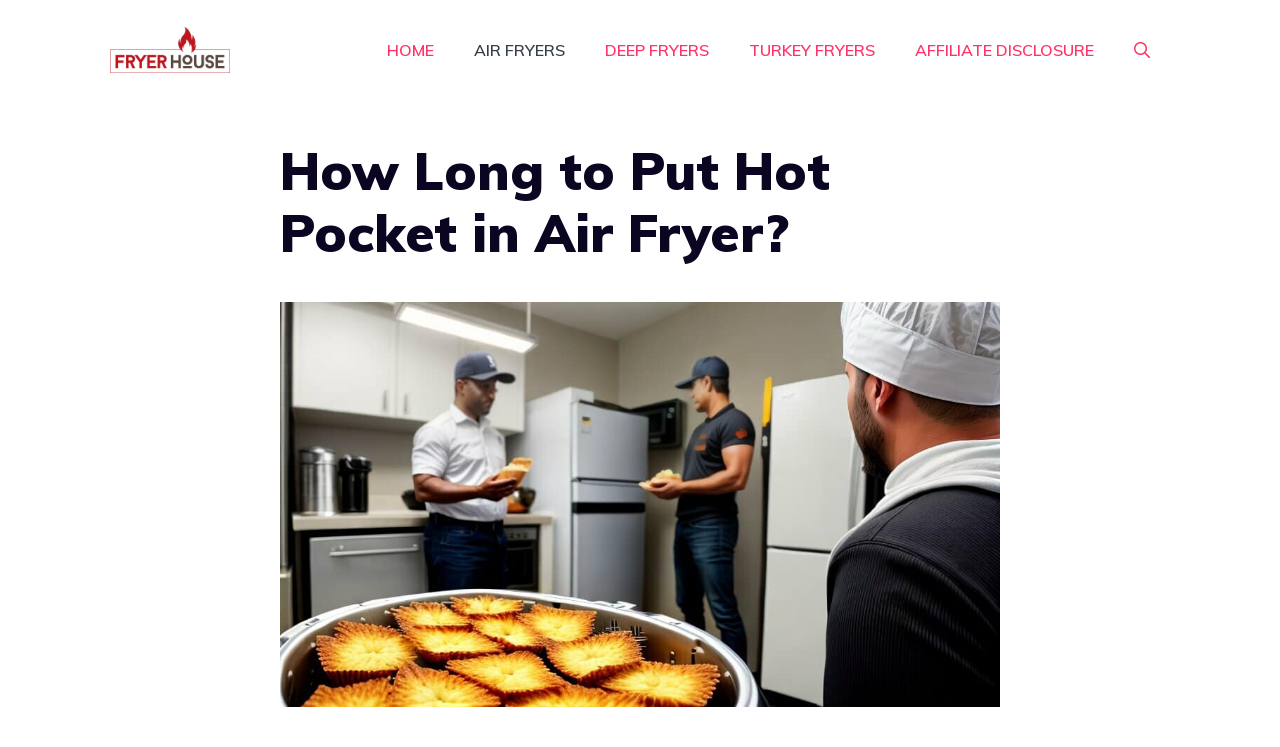

--- FILE ---
content_type: text/html; charset=UTF-8
request_url: https://fryerhouse.com/how-long-to-put-hot-pocket-in-air-fryer/
body_size: 18571
content:
<!DOCTYPE html>
<html lang="en-US" prefix="og: https://ogp.me/ns#">
<head>
	<meta charset="UTF-8">
	<meta name="viewport" content="width=device-width, initial-scale=1">
<!-- Search Engine Optimization by Rank Math - https://rankmath.com/ -->
<title>How Long to Put Hot Pocket in Air Fryer? Find Out Here!</title>
<meta name="description" content="Discover the answer to &quot;How Long to Put Hot Pocket in Air Fryer?&quot; and enjoy perfectly cooked, crispy snacks with this helpful guide!"/>
<meta name="robots" content="index, follow, max-snippet:-1, max-video-preview:-1, max-image-preview:large"/>
<link rel="canonical" href="https://fryerhouse.com/how-long-to-put-hot-pocket-in-air-fryer/" />
<meta property="og:locale" content="en_US" />
<meta property="og:type" content="article" />
<meta property="og:title" content="How Long to Put Hot Pocket in Air Fryer? Find Out Here!" />
<meta property="og:description" content="Discover the answer to &quot;How Long to Put Hot Pocket in Air Fryer?&quot; and enjoy perfectly cooked, crispy snacks with this helpful guide!" />
<meta property="og:url" content="https://fryerhouse.com/how-long-to-put-hot-pocket-in-air-fryer/" />
<meta property="og:site_name" content="Fryer House" />
<meta property="article:section" content="Air Fryers" />
<meta property="og:image" content="https://fryerhouse.com/wp-content/uploads/2023/08/How-Long-to-Put-Hot-Pocket-in-Air-Fryer.jpg" />
<meta property="og:image:secure_url" content="https://fryerhouse.com/wp-content/uploads/2023/08/How-Long-to-Put-Hot-Pocket-in-Air-Fryer.jpg" />
<meta property="og:image:width" content="1024" />
<meta property="og:image:height" content="576" />
<meta property="og:image:alt" content="How Long to Put Hot Pocket in Air Fryer?" />
<meta property="og:image:type" content="image/jpeg" />
<meta property="article:published_time" content="2023-08-04T13:14:00+00:00" />
<meta name="twitter:card" content="summary_large_image" />
<meta name="twitter:title" content="How Long to Put Hot Pocket in Air Fryer? Find Out Here!" />
<meta name="twitter:description" content="Discover the answer to &quot;How Long to Put Hot Pocket in Air Fryer?&quot; and enjoy perfectly cooked, crispy snacks with this helpful guide!" />
<meta name="twitter:image" content="https://fryerhouse.com/wp-content/uploads/2023/08/How-Long-to-Put-Hot-Pocket-in-Air-Fryer.jpg" />
<meta name="twitter:label1" content="Written by" />
<meta name="twitter:data1" content="June Brandt" />
<meta name="twitter:label2" content="Time to read" />
<meta name="twitter:data2" content="5 minutes" />
<script type="application/ld+json" class="rank-math-schema">{"@context":"https://schema.org","@graph":[{"@type":["Person","Organization"],"@id":"https://fryerhouse.com/#person","name":"Fryer House","logo":{"@type":"ImageObject","@id":"https://fryerhouse.com/#logo","url":"https://fryerhouse.com/wp-content/uploads/2018/02/Fryer-House-Logo-e1517547794265.png","contentUrl":"https://fryerhouse.com/wp-content/uploads/2018/02/Fryer-House-Logo-e1517547794265.png","caption":"Fryer House","inLanguage":"en-US","width":"300","height":"115"},"image":{"@type":"ImageObject","@id":"https://fryerhouse.com/#logo","url":"https://fryerhouse.com/wp-content/uploads/2018/02/Fryer-House-Logo-e1517547794265.png","contentUrl":"https://fryerhouse.com/wp-content/uploads/2018/02/Fryer-House-Logo-e1517547794265.png","caption":"Fryer House","inLanguage":"en-US","width":"300","height":"115"}},{"@type":"WebSite","@id":"https://fryerhouse.com/#website","url":"https://fryerhouse.com","name":"Fryer House","publisher":{"@id":"https://fryerhouse.com/#person"},"inLanguage":"en-US"},{"@type":"ImageObject","@id":"https://fryerhouse.com/wp-content/uploads/2023/08/How-Long-to-Put-Hot-Pocket-in-Air-Fryer.jpg","url":"https://fryerhouse.com/wp-content/uploads/2023/08/How-Long-to-Put-Hot-Pocket-in-Air-Fryer.jpg","width":"1024","height":"576","caption":"How Long to Put Hot Pocket in Air Fryer?","inLanguage":"en-US"},{"@type":"WebPage","@id":"https://fryerhouse.com/how-long-to-put-hot-pocket-in-air-fryer/#webpage","url":"https://fryerhouse.com/how-long-to-put-hot-pocket-in-air-fryer/","name":"How Long to Put Hot Pocket in Air Fryer? Find Out Here!","datePublished":"2023-08-04T13:14:00+00:00","dateModified":"2023-08-04T13:14:00+00:00","isPartOf":{"@id":"https://fryerhouse.com/#website"},"primaryImageOfPage":{"@id":"https://fryerhouse.com/wp-content/uploads/2023/08/How-Long-to-Put-Hot-Pocket-in-Air-Fryer.jpg"},"inLanguage":"en-US"},{"@type":"Person","@id":"https://fryerhouse.com/how-long-to-put-hot-pocket-in-air-fryer/#author","name":"June Brandt","image":{"@type":"ImageObject","@id":"https://secure.gravatar.com/avatar/396b2fd416c843da07b755b91b4422b230eecfe59696641f49799ae5d19854dc?s=96&amp;d=mm&amp;r=g","url":"https://secure.gravatar.com/avatar/396b2fd416c843da07b755b91b4422b230eecfe59696641f49799ae5d19854dc?s=96&amp;d=mm&amp;r=g","caption":"June Brandt","inLanguage":"en-US"}},{"@type":"BlogPosting","headline":"How Long to Put Hot Pocket in Air Fryer? Find Out Here!","keywords":"How Long to Put Hot Pocket in Air Fryer?","datePublished":"2023-08-04T13:14:00+00:00","dateModified":"2023-08-04T13:14:00+00:00","author":{"@id":"https://fryerhouse.com/how-long-to-put-hot-pocket-in-air-fryer/#author","name":"June Brandt"},"publisher":{"@id":"https://fryerhouse.com/#person"},"description":"Discover the answer to &quot;How Long to Put Hot Pocket in Air Fryer?&quot; and enjoy perfectly cooked, crispy snacks with this helpful guide!","name":"How Long to Put Hot Pocket in Air Fryer? Find Out Here!","@id":"https://fryerhouse.com/how-long-to-put-hot-pocket-in-air-fryer/#richSnippet","isPartOf":{"@id":"https://fryerhouse.com/how-long-to-put-hot-pocket-in-air-fryer/#webpage"},"image":{"@id":"https://fryerhouse.com/wp-content/uploads/2023/08/How-Long-to-Put-Hot-Pocket-in-Air-Fryer.jpg"},"inLanguage":"en-US","mainEntityOfPage":{"@id":"https://fryerhouse.com/how-long-to-put-hot-pocket-in-air-fryer/#webpage"}}]}</script>
<!-- /Rank Math WordPress SEO plugin -->

<link rel='dns-prefetch' href='//stats.wp.com' />
<link href='https://fonts.gstatic.com' crossorigin rel='preconnect' />
<link href='https://fonts.googleapis.com' crossorigin rel='preconnect' />
<link rel="alternate" type="application/rss+xml" title="FryerHouse.com &raquo; Feed" href="https://fryerhouse.com/feed/" />
<link rel="alternate" type="application/rss+xml" title="FryerHouse.com &raquo; Comments Feed" href="https://fryerhouse.com/comments/feed/" />
<link rel="alternate" type="application/rss+xml" title="FryerHouse.com &raquo; How Long to Put Hot Pocket in Air Fryer? Comments Feed" href="https://fryerhouse.com/how-long-to-put-hot-pocket-in-air-fryer/feed/" />
<link rel="alternate" title="oEmbed (JSON)" type="application/json+oembed" href="https://fryerhouse.com/wp-json/oembed/1.0/embed?url=https%3A%2F%2Ffryerhouse.com%2Fhow-long-to-put-hot-pocket-in-air-fryer%2F" />
<link rel="alternate" title="oEmbed (XML)" type="text/xml+oembed" href="https://fryerhouse.com/wp-json/oembed/1.0/embed?url=https%3A%2F%2Ffryerhouse.com%2Fhow-long-to-put-hot-pocket-in-air-fryer%2F&#038;format=xml" />
<style id='wp-img-auto-sizes-contain-inline-css'>
img:is([sizes=auto i],[sizes^="auto," i]){contain-intrinsic-size:3000px 1500px}
/*# sourceURL=wp-img-auto-sizes-contain-inline-css */
</style>

<style id='wp-emoji-styles-inline-css'>

	img.wp-smiley, img.emoji {
		display: inline !important;
		border: none !important;
		box-shadow: none !important;
		height: 1em !important;
		width: 1em !important;
		margin: 0 0.07em !important;
		vertical-align: -0.1em !important;
		background: none !important;
		padding: 0 !important;
	}
/*# sourceURL=wp-emoji-styles-inline-css */
</style>
<link rel='stylesheet' id='wp-block-library-css' href='https://fryerhouse.com/wp-includes/css/dist/block-library/style.min.css?ver=6.9' media='all' />
<style id='global-styles-inline-css'>
:root{--wp--preset--aspect-ratio--square: 1;--wp--preset--aspect-ratio--4-3: 4/3;--wp--preset--aspect-ratio--3-4: 3/4;--wp--preset--aspect-ratio--3-2: 3/2;--wp--preset--aspect-ratio--2-3: 2/3;--wp--preset--aspect-ratio--16-9: 16/9;--wp--preset--aspect-ratio--9-16: 9/16;--wp--preset--color--black: #000000;--wp--preset--color--cyan-bluish-gray: #abb8c3;--wp--preset--color--white: #ffffff;--wp--preset--color--pale-pink: #f78da7;--wp--preset--color--vivid-red: #cf2e2e;--wp--preset--color--luminous-vivid-orange: #ff6900;--wp--preset--color--luminous-vivid-amber: #fcb900;--wp--preset--color--light-green-cyan: #7bdcb5;--wp--preset--color--vivid-green-cyan: #00d084;--wp--preset--color--pale-cyan-blue: #8ed1fc;--wp--preset--color--vivid-cyan-blue: #0693e3;--wp--preset--color--vivid-purple: #9b51e0;--wp--preset--color--contrast: var(--contrast);--wp--preset--color--contrast-2: var(--contrast-2);--wp--preset--color--contrast-3: var(--contrast-3);--wp--preset--color--base: var(--base);--wp--preset--color--base-2: var(--base-2);--wp--preset--color--base-3: var(--base-3);--wp--preset--color--accent: var(--accent);--wp--preset--gradient--vivid-cyan-blue-to-vivid-purple: linear-gradient(135deg,rgb(6,147,227) 0%,rgb(155,81,224) 100%);--wp--preset--gradient--light-green-cyan-to-vivid-green-cyan: linear-gradient(135deg,rgb(122,220,180) 0%,rgb(0,208,130) 100%);--wp--preset--gradient--luminous-vivid-amber-to-luminous-vivid-orange: linear-gradient(135deg,rgb(252,185,0) 0%,rgb(255,105,0) 100%);--wp--preset--gradient--luminous-vivid-orange-to-vivid-red: linear-gradient(135deg,rgb(255,105,0) 0%,rgb(207,46,46) 100%);--wp--preset--gradient--very-light-gray-to-cyan-bluish-gray: linear-gradient(135deg,rgb(238,238,238) 0%,rgb(169,184,195) 100%);--wp--preset--gradient--cool-to-warm-spectrum: linear-gradient(135deg,rgb(74,234,220) 0%,rgb(151,120,209) 20%,rgb(207,42,186) 40%,rgb(238,44,130) 60%,rgb(251,105,98) 80%,rgb(254,248,76) 100%);--wp--preset--gradient--blush-light-purple: linear-gradient(135deg,rgb(255,206,236) 0%,rgb(152,150,240) 100%);--wp--preset--gradient--blush-bordeaux: linear-gradient(135deg,rgb(254,205,165) 0%,rgb(254,45,45) 50%,rgb(107,0,62) 100%);--wp--preset--gradient--luminous-dusk: linear-gradient(135deg,rgb(255,203,112) 0%,rgb(199,81,192) 50%,rgb(65,88,208) 100%);--wp--preset--gradient--pale-ocean: linear-gradient(135deg,rgb(255,245,203) 0%,rgb(182,227,212) 50%,rgb(51,167,181) 100%);--wp--preset--gradient--electric-grass: linear-gradient(135deg,rgb(202,248,128) 0%,rgb(113,206,126) 100%);--wp--preset--gradient--midnight: linear-gradient(135deg,rgb(2,3,129) 0%,rgb(40,116,252) 100%);--wp--preset--font-size--small: 13px;--wp--preset--font-size--medium: 20px;--wp--preset--font-size--large: 36px;--wp--preset--font-size--x-large: 42px;--wp--preset--spacing--20: 0.44rem;--wp--preset--spacing--30: 0.67rem;--wp--preset--spacing--40: 1rem;--wp--preset--spacing--50: 1.5rem;--wp--preset--spacing--60: 2.25rem;--wp--preset--spacing--70: 3.38rem;--wp--preset--spacing--80: 5.06rem;--wp--preset--shadow--natural: 6px 6px 9px rgba(0, 0, 0, 0.2);--wp--preset--shadow--deep: 12px 12px 50px rgba(0, 0, 0, 0.4);--wp--preset--shadow--sharp: 6px 6px 0px rgba(0, 0, 0, 0.2);--wp--preset--shadow--outlined: 6px 6px 0px -3px rgb(255, 255, 255), 6px 6px rgb(0, 0, 0);--wp--preset--shadow--crisp: 6px 6px 0px rgb(0, 0, 0);}:where(.is-layout-flex){gap: 0.5em;}:where(.is-layout-grid){gap: 0.5em;}body .is-layout-flex{display: flex;}.is-layout-flex{flex-wrap: wrap;align-items: center;}.is-layout-flex > :is(*, div){margin: 0;}body .is-layout-grid{display: grid;}.is-layout-grid > :is(*, div){margin: 0;}:where(.wp-block-columns.is-layout-flex){gap: 2em;}:where(.wp-block-columns.is-layout-grid){gap: 2em;}:where(.wp-block-post-template.is-layout-flex){gap: 1.25em;}:where(.wp-block-post-template.is-layout-grid){gap: 1.25em;}.has-black-color{color: var(--wp--preset--color--black) !important;}.has-cyan-bluish-gray-color{color: var(--wp--preset--color--cyan-bluish-gray) !important;}.has-white-color{color: var(--wp--preset--color--white) !important;}.has-pale-pink-color{color: var(--wp--preset--color--pale-pink) !important;}.has-vivid-red-color{color: var(--wp--preset--color--vivid-red) !important;}.has-luminous-vivid-orange-color{color: var(--wp--preset--color--luminous-vivid-orange) !important;}.has-luminous-vivid-amber-color{color: var(--wp--preset--color--luminous-vivid-amber) !important;}.has-light-green-cyan-color{color: var(--wp--preset--color--light-green-cyan) !important;}.has-vivid-green-cyan-color{color: var(--wp--preset--color--vivid-green-cyan) !important;}.has-pale-cyan-blue-color{color: var(--wp--preset--color--pale-cyan-blue) !important;}.has-vivid-cyan-blue-color{color: var(--wp--preset--color--vivid-cyan-blue) !important;}.has-vivid-purple-color{color: var(--wp--preset--color--vivid-purple) !important;}.has-black-background-color{background-color: var(--wp--preset--color--black) !important;}.has-cyan-bluish-gray-background-color{background-color: var(--wp--preset--color--cyan-bluish-gray) !important;}.has-white-background-color{background-color: var(--wp--preset--color--white) !important;}.has-pale-pink-background-color{background-color: var(--wp--preset--color--pale-pink) !important;}.has-vivid-red-background-color{background-color: var(--wp--preset--color--vivid-red) !important;}.has-luminous-vivid-orange-background-color{background-color: var(--wp--preset--color--luminous-vivid-orange) !important;}.has-luminous-vivid-amber-background-color{background-color: var(--wp--preset--color--luminous-vivid-amber) !important;}.has-light-green-cyan-background-color{background-color: var(--wp--preset--color--light-green-cyan) !important;}.has-vivid-green-cyan-background-color{background-color: var(--wp--preset--color--vivid-green-cyan) !important;}.has-pale-cyan-blue-background-color{background-color: var(--wp--preset--color--pale-cyan-blue) !important;}.has-vivid-cyan-blue-background-color{background-color: var(--wp--preset--color--vivid-cyan-blue) !important;}.has-vivid-purple-background-color{background-color: var(--wp--preset--color--vivid-purple) !important;}.has-black-border-color{border-color: var(--wp--preset--color--black) !important;}.has-cyan-bluish-gray-border-color{border-color: var(--wp--preset--color--cyan-bluish-gray) !important;}.has-white-border-color{border-color: var(--wp--preset--color--white) !important;}.has-pale-pink-border-color{border-color: var(--wp--preset--color--pale-pink) !important;}.has-vivid-red-border-color{border-color: var(--wp--preset--color--vivid-red) !important;}.has-luminous-vivid-orange-border-color{border-color: var(--wp--preset--color--luminous-vivid-orange) !important;}.has-luminous-vivid-amber-border-color{border-color: var(--wp--preset--color--luminous-vivid-amber) !important;}.has-light-green-cyan-border-color{border-color: var(--wp--preset--color--light-green-cyan) !important;}.has-vivid-green-cyan-border-color{border-color: var(--wp--preset--color--vivid-green-cyan) !important;}.has-pale-cyan-blue-border-color{border-color: var(--wp--preset--color--pale-cyan-blue) !important;}.has-vivid-cyan-blue-border-color{border-color: var(--wp--preset--color--vivid-cyan-blue) !important;}.has-vivid-purple-border-color{border-color: var(--wp--preset--color--vivid-purple) !important;}.has-vivid-cyan-blue-to-vivid-purple-gradient-background{background: var(--wp--preset--gradient--vivid-cyan-blue-to-vivid-purple) !important;}.has-light-green-cyan-to-vivid-green-cyan-gradient-background{background: var(--wp--preset--gradient--light-green-cyan-to-vivid-green-cyan) !important;}.has-luminous-vivid-amber-to-luminous-vivid-orange-gradient-background{background: var(--wp--preset--gradient--luminous-vivid-amber-to-luminous-vivid-orange) !important;}.has-luminous-vivid-orange-to-vivid-red-gradient-background{background: var(--wp--preset--gradient--luminous-vivid-orange-to-vivid-red) !important;}.has-very-light-gray-to-cyan-bluish-gray-gradient-background{background: var(--wp--preset--gradient--very-light-gray-to-cyan-bluish-gray) !important;}.has-cool-to-warm-spectrum-gradient-background{background: var(--wp--preset--gradient--cool-to-warm-spectrum) !important;}.has-blush-light-purple-gradient-background{background: var(--wp--preset--gradient--blush-light-purple) !important;}.has-blush-bordeaux-gradient-background{background: var(--wp--preset--gradient--blush-bordeaux) !important;}.has-luminous-dusk-gradient-background{background: var(--wp--preset--gradient--luminous-dusk) !important;}.has-pale-ocean-gradient-background{background: var(--wp--preset--gradient--pale-ocean) !important;}.has-electric-grass-gradient-background{background: var(--wp--preset--gradient--electric-grass) !important;}.has-midnight-gradient-background{background: var(--wp--preset--gradient--midnight) !important;}.has-small-font-size{font-size: var(--wp--preset--font-size--small) !important;}.has-medium-font-size{font-size: var(--wp--preset--font-size--medium) !important;}.has-large-font-size{font-size: var(--wp--preset--font-size--large) !important;}.has-x-large-font-size{font-size: var(--wp--preset--font-size--x-large) !important;}
/*# sourceURL=global-styles-inline-css */
</style>

<style id='classic-theme-styles-inline-css'>
/*! This file is auto-generated */
.wp-block-button__link{color:#fff;background-color:#32373c;border-radius:9999px;box-shadow:none;text-decoration:none;padding:calc(.667em + 2px) calc(1.333em + 2px);font-size:1.125em}.wp-block-file__button{background:#32373c;color:#fff;text-decoration:none}
/*# sourceURL=/wp-includes/css/classic-themes.min.css */
</style>
<link rel='stylesheet' id='generate-widget-areas-css' href='https://fryerhouse.com/wp-content/themes/generatepress/assets/css/components/widget-areas.min.css?ver=3.6.1' media='all' />
<link rel='stylesheet' id='generate-style-css' href='https://fryerhouse.com/wp-content/themes/generatepress/assets/css/main.min.css?ver=3.6.1' media='all' />
<style id='generate-style-inline-css'>
body{background-color:var(--base-3);color:var(--contrast);}a{color:var(--contrast);}a{text-decoration:underline;}.entry-title a, .site-branding a, a.button, .wp-block-button__link, .main-navigation a{text-decoration:none;}a:hover, a:focus, a:active{color:var(--accent);}.grid-container{max-width:1140px;}.wp-block-group__inner-container{max-width:1140px;margin-left:auto;margin-right:auto;}.site-header .header-image{width:120px;}.generate-back-to-top{font-size:20px;border-radius:3px;position:fixed;bottom:30px;right:30px;line-height:40px;width:40px;text-align:center;z-index:10;transition:opacity 300ms ease-in-out;opacity:0.1;transform:translateY(1000px);}.generate-back-to-top__show{opacity:1;transform:translateY(0);}.navigation-search{position:absolute;left:-99999px;pointer-events:none;visibility:hidden;z-index:20;width:100%;top:0;transition:opacity 100ms ease-in-out;opacity:0;}.navigation-search.nav-search-active{left:0;right:0;pointer-events:auto;visibility:visible;opacity:1;}.navigation-search input[type="search"]{outline:0;border:0;vertical-align:bottom;line-height:1;opacity:0.9;width:100%;z-index:20;border-radius:0;-webkit-appearance:none;height:60px;}.navigation-search input::-ms-clear{display:none;width:0;height:0;}.navigation-search input::-ms-reveal{display:none;width:0;height:0;}.navigation-search input::-webkit-search-decoration, .navigation-search input::-webkit-search-cancel-button, .navigation-search input::-webkit-search-results-button, .navigation-search input::-webkit-search-results-decoration{display:none;}.gen-sidebar-nav .navigation-search{top:auto;bottom:0;}:root{--contrast:#0b0521;--contrast-2:#383f49;--contrast-3:#62707c;--base:#526e7c;--base-2:#f7f8f9;--base-3:#ffffff;--accent:#ff3366;}:root .has-contrast-color{color:var(--contrast);}:root .has-contrast-background-color{background-color:var(--contrast);}:root .has-contrast-2-color{color:var(--contrast-2);}:root .has-contrast-2-background-color{background-color:var(--contrast-2);}:root .has-contrast-3-color{color:var(--contrast-3);}:root .has-contrast-3-background-color{background-color:var(--contrast-3);}:root .has-base-color{color:var(--base);}:root .has-base-background-color{background-color:var(--base);}:root .has-base-2-color{color:var(--base-2);}:root .has-base-2-background-color{background-color:var(--base-2);}:root .has-base-3-color{color:var(--base-3);}:root .has-base-3-background-color{background-color:var(--base-3);}:root .has-accent-color{color:var(--accent);}:root .has-accent-background-color{background-color:var(--accent);}body, button, input, select, textarea{font-family:Muli, sans-serif;font-weight:300;font-size:19px;}body{line-height:1.7;}.main-title{font-size:34px;}.site-description{font-size:12px;}.main-navigation a, .main-navigation .menu-toggle, .main-navigation .menu-bar-items{font-weight:600;text-transform:uppercase;font-size:16px;}.widget-title{font-size:16px;}button:not(.menu-toggle),html input[type="button"],input[type="reset"],input[type="submit"],.button,.wp-block-button .wp-block-button__link{font-weight:600;}h2.entry-title{font-size:20px;line-height:1.2;}.site-info{font-size:15px;}h1{font-weight:900;font-size:52px;line-height:1.2;}h2{font-weight:800;font-size:36px;line-height:1.3;}h3{font-weight:600;font-size:28px;}h4{font-weight:600;font-size:23px;}h5{font-weight:600;font-size:20px;}h6{font-weight:600;font-size:20px;}.top-bar{background-color:#636363;color:#ffffff;}.top-bar a{color:#ffffff;}.top-bar a:hover{color:#303030;}.site-header{background-color:var(--base-3);color:var(--contrast);}.site-header a{color:var(--contrast-3);}.main-title a,.main-title a:hover{color:var(--accent);}.site-description{color:var(--contrast);}.mobile-menu-control-wrapper .menu-toggle,.mobile-menu-control-wrapper .menu-toggle:hover,.mobile-menu-control-wrapper .menu-toggle:focus,.has-inline-mobile-toggle #site-navigation.toggled{background-color:rgba(0, 0, 0, 0.02);}.main-navigation,.main-navigation ul ul{background-color:var(--base-3);}.main-navigation .main-nav ul li a, .main-navigation .menu-toggle, .main-navigation .menu-bar-items{color:var(--accent);}.main-navigation .main-nav ul li:not([class*="current-menu-"]):hover > a, .main-navigation .main-nav ul li:not([class*="current-menu-"]):focus > a, .main-navigation .main-nav ul li.sfHover:not([class*="current-menu-"]) > a, .main-navigation .menu-bar-item:hover > a, .main-navigation .menu-bar-item.sfHover > a{color:var(--contrast-3);background-color:rgba(63,63,63,0);}button.menu-toggle:hover,button.menu-toggle:focus{color:var(--accent);}.main-navigation .main-nav ul li[class*="current-menu-"] > a{color:var(--contrast-2);background-color:rgba(63,63,63,0);}.navigation-search input[type="search"],.navigation-search input[type="search"]:active, .navigation-search input[type="search"]:focus, .main-navigation .main-nav ul li.search-item.active > a, .main-navigation .menu-bar-items .search-item.active > a{color:var(--contrast-2);background-color:var(--base-3);opacity:1;}.main-navigation ul ul{background-color:var(--contrast-2);}.main-navigation .main-nav ul ul li a{color:var(--base-3);}.main-navigation .main-nav ul ul li:not([class*="current-menu-"]):hover > a,.main-navigation .main-nav ul ul li:not([class*="current-menu-"]):focus > a, .main-navigation .main-nav ul ul li.sfHover:not([class*="current-menu-"]) > a{color:var(--base-3);background-color:var(--contrast-2);}.main-navigation .main-nav ul ul li[class*="current-menu-"] > a{color:var(--contrast-3);background-color:var(--contrast-2);}.separate-containers .inside-article, .separate-containers .comments-area, .separate-containers .page-header, .one-container .container, .separate-containers .paging-navigation, .inside-page-header{background-color:var(--base-3);}.inside-article a,.paging-navigation a,.comments-area a,.page-header a{color:var(--contrast);}.entry-title a{color:var(--contrast);}.entry-title a:hover{color:var(--contrast);}.entry-meta{color:var(--contrast);}.entry-meta a{color:var(--contrast-3);}.entry-meta a:hover{color:var(--accent);}h2{color:var(--contrast);}.sidebar .widget{background-color:#ffffff;}.sidebar .widget .widget-title{color:#000000;}.footer-widgets{color:var(--base-3);background-color:var(--accent);}.footer-widgets a{color:var(--base-3);}.footer-widgets .widget-title{color:var(--base-3);}.site-info{color:var(--base-3);background-color:var(--contrast);}.site-info a{color:var(--base-3);}.site-info a:hover{color:var(--contrast-3);}.footer-bar .widget_nav_menu .current-menu-item a{color:var(--contrast-3);}input[type="text"],input[type="email"],input[type="url"],input[type="password"],input[type="search"],input[type="tel"],input[type="number"],textarea,select{color:#666666;background-color:#fafafa;border-color:#cccccc;}input[type="text"]:focus,input[type="email"]:focus,input[type="url"]:focus,input[type="password"]:focus,input[type="search"]:focus,input[type="tel"]:focus,input[type="number"]:focus,textarea:focus,select:focus{color:#666666;background-color:#ffffff;border-color:#bfbfbf;}button,html input[type="button"],input[type="reset"],input[type="submit"],a.button,a.wp-block-button__link:not(.has-background){color:var(--base-3);background-color:var(--contrast);}button:hover,html input[type="button"]:hover,input[type="reset"]:hover,input[type="submit"]:hover,a.button:hover,button:focus,html input[type="button"]:focus,input[type="reset"]:focus,input[type="submit"]:focus,a.button:focus,a.wp-block-button__link:not(.has-background):active,a.wp-block-button__link:not(.has-background):focus,a.wp-block-button__link:not(.has-background):hover{color:var(--base-3);background-color:var(--contrast-3);}a.generate-back-to-top{background-color:rgba( 0,0,0,0.4 );color:#ffffff;}a.generate-back-to-top:hover,a.generate-back-to-top:focus{background-color:rgba( 0,0,0,0.6 );color:#ffffff;}:root{--gp-search-modal-bg-color:var(--base-3);--gp-search-modal-text-color:var(--contrast);--gp-search-modal-overlay-bg-color:rgba(0,0,0,0.2);}@media (max-width: 768px){.main-navigation .menu-bar-item:hover > a, .main-navigation .menu-bar-item.sfHover > a{background:none;color:var(--accent);}}.nav-below-header .main-navigation .inside-navigation.grid-container, .nav-above-header .main-navigation .inside-navigation.grid-container{padding:0px 20px 0px 20px;}.site-main .wp-block-group__inner-container{padding:40px;}.separate-containers .paging-navigation{padding-top:20px;padding-bottom:20px;}.entry-content .alignwide, body:not(.no-sidebar) .entry-content .alignfull{margin-left:-40px;width:calc(100% + 80px);max-width:calc(100% + 80px);}.sidebar .widget, .page-header, .widget-area .main-navigation, .site-main > *{margin-bottom:60px;}.separate-containers .site-main{margin:60px;}.both-right .inside-left-sidebar,.both-left .inside-left-sidebar{margin-right:30px;}.both-right .inside-right-sidebar,.both-left .inside-right-sidebar{margin-left:30px;}.separate-containers .featured-image{margin-top:60px;}.separate-containers .inside-right-sidebar, .separate-containers .inside-left-sidebar{margin-top:60px;margin-bottom:60px;}.rtl .menu-item-has-children .dropdown-menu-toggle{padding-left:20px;}.rtl .main-navigation .main-nav ul li.menu-item-has-children > a{padding-right:20px;}.widget-area .widget{padding:40px 25px 25px 25px;}.footer-widgets-container{padding:60px 40px 60px 40px;}.inside-site-info{padding:20px;}@media (max-width:768px){.separate-containers .inside-article, .separate-containers .comments-area, .separate-containers .page-header, .separate-containers .paging-navigation, .one-container .site-content, .inside-page-header{padding:50px 25px 50px 25px;}.site-main .wp-block-group__inner-container{padding:50px 25px 50px 25px;}.inside-header{padding-right:25px;padding-left:25px;}.footer-widgets-container{padding-right:25px;padding-left:25px;}.inside-site-info{padding-right:10px;padding-left:10px;}.entry-content .alignwide, body:not(.no-sidebar) .entry-content .alignfull{margin-left:-25px;width:calc(100% + 50px);max-width:calc(100% + 50px);}.one-container .site-main .paging-navigation{margin-bottom:60px;}}/* End cached CSS */.is-right-sidebar{width:25%;}.is-left-sidebar{width:25%;}.site-content .content-area{width:100%;}@media (max-width: 768px){.main-navigation .menu-toggle,.sidebar-nav-mobile:not(#sticky-placeholder){display:block;}.main-navigation ul,.gen-sidebar-nav,.main-navigation:not(.slideout-navigation):not(.toggled) .main-nav > ul,.has-inline-mobile-toggle #site-navigation .inside-navigation > *:not(.navigation-search):not(.main-nav){display:none;}.nav-align-right .inside-navigation,.nav-align-center .inside-navigation{justify-content:space-between;}.has-inline-mobile-toggle .mobile-menu-control-wrapper{display:flex;flex-wrap:wrap;}.has-inline-mobile-toggle .inside-header{flex-direction:row;text-align:left;flex-wrap:wrap;}.has-inline-mobile-toggle .header-widget,.has-inline-mobile-toggle #site-navigation{flex-basis:100%;}.nav-float-left .has-inline-mobile-toggle #site-navigation{order:10;}}
#content {max-width: 800px;margin-left: auto;margin-right: auto;}
.dynamic-author-image-rounded{border-radius:100%;}.dynamic-featured-image, .dynamic-author-image{vertical-align:middle;}.one-container.blog .dynamic-content-template:not(:last-child), .one-container.archive .dynamic-content-template:not(:last-child){padding-bottom:0px;}.dynamic-entry-excerpt > p:last-child{margin-bottom:0px;}
/*# sourceURL=generate-style-inline-css */
</style>
<link rel='stylesheet' id='generate-google-fonts-css' href='https://fonts.googleapis.com/css?family=Muli%3A300%2C300italic%2Cregular%2C600%2C600italic%2C800%2C800italic%2C900&#038;display=auto&#038;ver=3.6.1' media='all' />
<style id='generateblocks-inline-css'>
.gb-container-99ba62c5{font-size:15px;background-color:#f1f6f7;}.gb-container-99ba62c5 > .gb-inside-container{padding:25px;max-width:1140px;margin-left:auto;margin-right:auto;}.gb-grid-wrapper > .gb-grid-column-99ba62c5 > .gb-container{display:flex;flex-direction:column;height:100%;}.gb-container-726dea14 > .gb-inside-container{padding:0 0 10px;max-width:1140px;margin-left:auto;margin-right:auto;}.gb-grid-wrapper > .gb-grid-column-726dea14 > .gb-container{display:flex;flex-direction:column;height:100%;}.gb-container-726dea14.inline-post-meta-area > .gb-inside-container{display:flex;align-items:center;}.gb-container-aadd0a6f > .gb-inside-container{padding:0;}.gb-grid-wrapper > .gb-grid-column-aadd0a6f > .gb-container{display:flex;flex-direction:column;height:100%;}.gb-container-59edc08b{background-color:#000000;color:#ffffff;position:relative;overflow:hidden;min-height:120px;}.gb-container-59edc08b:before{content:"";background-image:url(https://fryerhouse.com/wp-content/uploads/2023/08/Why-Is-My-Air-Fryer-Smoking.jpg);background-repeat:no-repeat;background-position:center center;background-size:cover;z-index:0;position:absolute;top:0;right:0;bottom:0;left:0;transition:inherit;pointer-events:none;opacity:0.4;}.gb-container-59edc08b > .gb-inside-container{padding:0 0 50px;z-index:1;position:relative;}.gb-container-59edc08b a, .gb-container-59edc08b a:visited{color:#ffffff;}.gb-container-59edc08b a:hover{color:#e3e3e3;}.gb-grid-wrapper > .gb-grid-column-59edc08b{width:50%;}.gb-grid-wrapper > .gb-grid-column-59edc08b > .gb-container{display:flex;flex-direction:column;height:100%;}.gb-container-59edc08b.gb-has-dynamic-bg:before{background-image:var(--background-url);}.gb-container-59edc08b.gb-no-dynamic-bg:before{background-image:none;}.gb-container-993a41e4{text-align:right;background-color:#000000;color:#ffffff;position:relative;overflow:hidden;min-height:120px;}.gb-container-993a41e4:before{content:"";background-image:url(https://fryerhouse.com/wp-content/uploads/2023/08/How-to-Reheat-Onion-Rings-in-Air-Fryer.jpg);background-repeat:no-repeat;background-position:center center;background-size:cover;z-index:0;position:absolute;top:0;right:0;bottom:0;left:0;transition:inherit;pointer-events:none;opacity:0.4;}.gb-container-993a41e4 > .gb-inside-container{padding:0 0 50px;z-index:1;position:relative;}.gb-container-993a41e4 a, .gb-container-993a41e4 a:visited{color:#ffffff;}.gb-container-993a41e4 a:hover{color:#e3e3e3;}.gb-grid-wrapper > .gb-grid-column-993a41e4{width:50%;}.gb-grid-wrapper > .gb-grid-column-993a41e4 > .gb-container{display:flex;flex-direction:column;height:100%;}.gb-container-993a41e4.gb-has-dynamic-bg:before{background-image:var(--background-url);}.gb-container-993a41e4.gb-no-dynamic-bg:before{background-image:none;}p.gb-headline-4a56fbf6{font-size:18px;margin-bottom:0px;margin-left:10px;}p.gb-headline-8d3d4c12{font-size:14px;text-transform:uppercase;padding:5px 10px;background-color:#ff1956;display:inline-block;}h3.gb-headline-352592d1{font-size:24px;padding-right:20px;padding-left:20px;margin-bottom:0px;}p.gb-headline-49c8845f{font-size:14px;text-transform:uppercase;padding:5px 10px;background-color:#ff1956;display:inline-block;}h3.gb-headline-6ba8079e{font-size:24px;text-align:left;padding-right:20px;padding-left:20px;margin-bottom:0px;}.gb-button-wrapper{display:flex;flex-wrap:wrap;align-items:flex-start;justify-content:flex-start;clear:both;}.gb-button-wrapper-6db29ae0{justify-content:flex-start;margin-top:20px;}.gb-button-wrapper a.gb-button-931ee42a, .gb-button-wrapper a.gb-button-931ee42a:visited{padding:0;color:#ff1956;text-decoration:none;display:inline-flex;align-items:center;justify-content:center;text-align:center;}.gb-button-wrapper a.gb-button-931ee42a:hover, .gb-button-wrapper a.gb-button-931ee42a:active, .gb-button-wrapper a.gb-button-931ee42a:focus{color:#e71950;}.gb-button-wrapper a.gb-button-931ee42a .gb-icon{font-size:1em;line-height:0;padding-left:0.5em;align-items:center;display:inline-flex;}.gb-button-wrapper a.gb-button-931ee42a .gb-icon svg{height:1em;width:1em;fill:currentColor;}.gb-grid-wrapper-fe8855c5{display:flex;flex-wrap:wrap;}.gb-grid-wrapper-fe8855c5 > .gb-grid-column{box-sizing:border-box;padding-left:0px;}@media (max-width: 767px) {.gb-grid-wrapper > .gb-grid-column-99ba62c5{width:100%;}.gb-grid-wrapper > .gb-grid-column-726dea14{width:100%;}.gb-grid-wrapper > .gb-grid-column-aadd0a6f{width:100%;}.gb-grid-wrapper > .gb-grid-column-59edc08b{width:100%;}.gb-grid-wrapper > .gb-grid-column-993a41e4{width:100%;}}:root{--gb-container-width:1140px;}.gb-container .wp-block-image img{vertical-align:middle;}.gb-grid-wrapper .wp-block-image{margin-bottom:0;}.gb-highlight{background:none;}.gb-shape{line-height:0;}
/*# sourceURL=generateblocks-inline-css */
</style>
<link rel='stylesheet' id='generate-offside-css' href='https://fryerhouse.com/wp-content/plugins/gp-premium/menu-plus/functions/css/offside.min.css?ver=2.4.1' media='all' />
<style id='generate-offside-inline-css'>
:root{--gp-slideout-width:265px;}.slideout-navigation.main-navigation{background-color:var(--contrast-3);}.slideout-navigation.main-navigation .main-nav ul li a{color:var(--base-3);}.slideout-navigation.main-navigation .main-nav ul li:not([class*="current-menu-"]):hover > a, .slideout-navigation.main-navigation .main-nav ul li:not([class*="current-menu-"]):focus > a, .slideout-navigation.main-navigation .main-nav ul li.sfHover:not([class*="current-menu-"]) > a{background-color:var(--contrast-3);}.slideout-navigation.main-navigation .main-nav ul li[class*="current-menu-"] > a{color:var(--base-3);background-color:var(--base);}.slideout-navigation, .slideout-navigation a{color:var(--base-3);}.slideout-navigation button.slideout-exit{color:var(--base-3);padding-left:20px;padding-right:20px;}.slide-opened nav.toggled .menu-toggle:before{display:none;}@media (max-width: 768px){.menu-bar-item.slideout-toggle{display:none;}}
.slideout-navigation.main-navigation .main-nav ul li a{font-weight:100;text-transform:uppercase;}
/*# sourceURL=generate-offside-inline-css */
</style>
<link rel="https://api.w.org/" href="https://fryerhouse.com/wp-json/" /><link rel="alternate" title="JSON" type="application/json" href="https://fryerhouse.com/wp-json/wp/v2/posts/7692" /><link rel="EditURI" type="application/rsd+xml" title="RSD" href="https://fryerhouse.com/xmlrpc.php?rsd" />
<meta name="generator" content="WordPress 6.9" />
<link rel='shortlink' href='https://fryerhouse.com/?p=7692' />
<style type="text/css">.aawp .aawp-tb__row--highlight{background-color:#256aaf;}.aawp .aawp-tb__row--highlight{color:#fff;}.aawp .aawp-tb__row--highlight a{color:#fff;}</style>    <style>
    /* Desktop Table */
    .aac-wrapper { margin: 30px 0; font-family: sans-serif; }
    .aac-table { width: 100%; border-collapse: collapse; border: 1px solid var(--aac-border); }
    .aac-table thead th { background-color: var(--aac-header); color: var(--aac-header-txt); padding: 15px; text-align: center; font-weight: bold; font-size: var(--aac-fs-head); border: 1px solid var(--aac-border); }
    .aac-table tbody td { border: 1px solid var(--aac-border); padding: 15px; text-align: center; vertical-align: middle; }
    .aac-product-img { height: 110px; width: auto; max-width: 85px; object-fit: contain; }
    .aac-title-link { color: #333333; text-decoration: none; font-weight: bold; font-size: var(--aac-fs-title); line-height: 1.4; }
    .aac-star-rating-box { position: relative; display: inline-block; font-size: var(--aac-fs-star); letter-spacing: 2px; line-height: 1; }
    .aac-star-background { color: #cccccc; }
    .aac-star-foreground { position: absolute; top: 0; left: 0; white-space: nowrap; overflow: hidden; color: var(--aac-star); }
    
    /* Using the new body text size variable */
    .aac-rating-text { font-size: var(--aac-fs-body); color: #777777; margin-top: 5px; font-style: italic; }
    
    .aac-btn { background-color: var(--aac-btn); color: var(--aac-btn-txt); padding: 10px 20px !important; text-decoration: none; border-radius: 4px; display: flex !important; justify-content: center; align-items: center; text-align: center; text-transform: uppercase; font-weight: bold; font-size: var(--aac-fs-btn); white-space: nowrap; line-height: normal !important; margin: 0 !important; box-shadow: none !important; box-sizing: border-box !important; width: auto !important; height: auto !important; min-height: 0 !important; }
    .aac-btn:hover { opacity: 0.9; color: var(--aac-btn-txt); }

    /* Mobile Stacked View */
    @media screen and (max-width: 768px) {
        .aac-table thead { display: none; }
        .aac-table, .aac-table tbody, .aac-table tr, .aac-table td { display: block; width: 100%; }
        .aac-table tr { margin-bottom: 25px; border: 2px solid var(--aac-border); box-shadow: 0 4px 10px rgba(0, 0, 0, 0.08); position: relative; overflow: hidden; background: linear-gradient(to right, var(--aac-header) 0, var(--aac-header) 35%, #ffffff 35%, #ffffff 100%); background-repeat: no-repeat; background-size: 100% 100%; }
        .aac-table td { display: flex; flex-direction: row; padding: 0; border-bottom: 1px solid #bbbbbb; border-top: none; border-left: none; border-right: none; min-height: 80px; background: transparent; align-items: center; position: relative; z-index: 1; }
        .aac-table td:last-child { border-bottom: none; }
        .aac-table td:before { content: attr(data-label); width: 35%; background-color: transparent; color: var(--aac-header-txt); font-weight: bold; font-size: var(--aac-fs-m-head); display: flex; align-items: center; justify-content: flex-start; text-align: left; padding: 10px 8px 10px 18px; box-sizing: border-box; flex-shrink: 0; border-right: none; }
        .aac-mobile-content { flex: 1; display: flex; flex-direction: column; justify-content: center; align-items: center; text-align: center; padding: 15px; box-sizing: border-box; background-color: #ffffff; }
        .aac-mobile-content img { max-width: 100%; height: auto; max-height: 110px; }
        .aac-btn { margin: 0 auto !important; }
        .aac-table td .aac-title-link { text-align: left; }
    }
    </style>
    
<!-- StarBox - the Author Box for Humans 3.5.4, visit: https://wordpress.org/plugins/starbox/ -->
<!-- /StarBox - the Author Box for Humans -->

<link rel='stylesheet' id='608ba7fdff-css' href='https://fryerhouse.com/wp-content/plugins/starbox/themes/business/css/frontend.min.css?ver=3.5.4' media='all' />
<script src="https://fryerhouse.com/wp-includes/js/jquery/jquery.min.js?ver=3.7.1" id="jquery-core-js"></script>
<script src="https://fryerhouse.com/wp-includes/js/jquery/jquery-migrate.min.js?ver=3.4.1" id="jquery-migrate-js"></script>
<script src="https://fryerhouse.com/wp-content/plugins/starbox/themes/business/js/frontend.min.js?ver=3.5.4" id="1ddac359a3-js"></script>
<link rel='stylesheet' id='a559b13a52-css' href='https://fryerhouse.com/wp-content/plugins/starbox/themes/admin/css/hidedefault.min.css?ver=3.5.4' media='all' />
	<style>img#wpstats{display:none}</style>
		<link rel="pingback" href="https://fryerhouse.com/xmlrpc.php">
<!-- Global site tag (gtag.js) - Google Analytics -->
<script async src="https://www.googletagmanager.com/gtag/js?id=UA-101181404-1"></script>
<script>
  window.dataLayer = window.dataLayer || [];
  function gtag(){dataLayer.push(arguments);}
  gtag('js', new Date());

  gtag('config', 'UA-101181404-1');
</script>

<meta name='ir-site-verification-token' value='1764510954'>
<link rel="icon" href="https://fryerhouse.com/wp-content/uploads/2019/01/cropped-FryerHouse-Favicon-32x32.png" sizes="32x32" />
<link rel="icon" href="https://fryerhouse.com/wp-content/uploads/2019/01/cropped-FryerHouse-Favicon-192x192.png" sizes="192x192" />
<link rel="apple-touch-icon" href="https://fryerhouse.com/wp-content/uploads/2019/01/cropped-FryerHouse-Favicon-180x180.png" />
<meta name="msapplication-TileImage" content="https://fryerhouse.com/wp-content/uploads/2019/01/cropped-FryerHouse-Favicon-270x270.png" />
		<style id="wp-custom-css">
			

/* Custom */
.entry-meta, .inline-post-meta-area{
	display:none;
}
.wp-show-posts-entry-date{
	display:none;
}
.gb-container-8a7b9d69:before{
	background-image:none !important;
	color: #000000 !important;
}
.gb-container-8a7b9d69 .gb-inside-container{
	background-image: linear-gradient(360deg, rgb(0 0 0 / 13%), rgba(0, 0, 0, 0) 70%);
	color: #000000 !important;
}
.gb-container-8a7b9d69:after {
	background-image: linear-gradient(360deg, rgb(0 0 0 / 13%), rgba(0, 0, 0, 0) 70%);
}
.gb-container-8a7b9d69 > .gb-inside-container {
	padding:15px !important;
}

.comments-area{
	display:none;
}

/* .post a{
	color:#bb171e !important;
} */
a.button{
	color: #fff !important;
}
.inline-post-meta-area{
	display:none; !important;
}

.btn-denebs1{
	display: inline-block;
  width: 220px;
	margin-bottom:5px;
	background-color: #fb5739;
  padding: 5px 15px;
  color: #fff !important;
  font-weight: 500;
}

.btn-denebs1:hover{
	background-color:#bf4029;
	color: #fff;
}

.btn-denebs1:focus{
	background-color:#bf4029;
	color: #fff;
}
.btn-cus-am{
	background: #bb2d33;
	color: #fff !important;
	padding: 8px 15px;
	border-radius: 3px;
	font-weight: 600;
}
.btn-cus-am:hover{
	background: #ed373f;
}
/* GeneratePress Site CSS */ /* Volume Remastered CSS */

/* Featured post in blog */
.featured-column.grid-100 {
	width: 100%;
}

.featured-column.grid-100:not(.has-post-thumbnail) .gb-grid-wrapper > .gb-grid-column:first-child {
	display: none;
}

/* Custom Post Navigation remove empty classes */
.featured-navigation .gb-grid-column:empty {
    flex: 0 1;
}

@media(min-width: 769px) {
    .featured-navigation .gb-grid-column:not(:empty) {
        flex: 1 0;
    }
}


/* Single Post Hero image responsive controls */
@media(max-width: 1024px) and (min-width: 769px) {
    .page-hero-block:before {
        background-size: cover;
    }
    .featured-column,
    .featured-column img.wp-post-image {
        width: 100% !important;
    }
}

@media(max-width: 768px) {
    .page-hero-block:before {
        background: none;
    }
}

/* Post Archives - force post meta to vertically align bottom */
.generate-columns-container .post>.gb-container,
.generate-columns-container .post>.gb-container>.gb-inside-container,
.post-summary>.gb-inside-container {
    display: flex;
    flex-direction: column;
    height: 100%;
}

.post-summary {
    flex: 1;
}

.post-summary>.gb-inside-container>*:last-child {
    margin-top: auto;
}
/* Add border radius to post archive images */
.generate-columns-container .dynamic-featured-image {
    border-radius: 4px;
} /* End GeneratePress Site CSS */		</style>
		</head>

<body class="wp-singular post-template-default single single-post postid-7692 single-format-standard wp-custom-logo wp-embed-responsive wp-theme-generatepress aawp-custom post-image-above-header post-image-aligned-center slideout-enabled slideout-mobile sticky-menu-slide no-sidebar nav-float-right one-container nav-search-enabled header-aligned-left dropdown-hover" itemtype="https://schema.org/Blog" itemscope>
	<a class="screen-reader-text skip-link" href="#content" title="Skip to content">Skip to content</a>		<header class="site-header has-inline-mobile-toggle" id="masthead" aria-label="Site"  itemtype="https://schema.org/WPHeader" itemscope>
			<div class="inside-header grid-container">
				<div class="site-logo">
					<a href="https://fryerhouse.com/" rel="home">
						<img  class="header-image is-logo-image" alt="FryerHouse.com" src="https://fryerhouse.com/wp-content/uploads/2018/02/Fryer-House-Logo-e1517547794265.png" srcset="https://fryerhouse.com/wp-content/uploads/2018/02/Fryer-House-Logo-e1517547794265.png 1x, https://fryerhouse.com/wp-content/uploads/2018/02/Fryer-House-Logo-e1517547794265.png 2x" width="300" height="115" />
					</a>
				</div>	<nav class="main-navigation mobile-menu-control-wrapper" id="mobile-menu-control-wrapper" aria-label="Mobile Toggle">
		<div class="menu-bar-items"><span class="menu-bar-item search-item"><a aria-label="Open Search Bar" href="#"><span class="gp-icon icon-search"><svg viewBox="0 0 512 512" aria-hidden="true" xmlns="http://www.w3.org/2000/svg" width="1em" height="1em"><path fill-rule="evenodd" clip-rule="evenodd" d="M208 48c-88.366 0-160 71.634-160 160s71.634 160 160 160 160-71.634 160-160S296.366 48 208 48zM0 208C0 93.125 93.125 0 208 0s208 93.125 208 208c0 48.741-16.765 93.566-44.843 129.024l133.826 134.018c9.366 9.379 9.355 24.575-.025 33.941-9.379 9.366-24.575 9.355-33.941-.025L337.238 370.987C301.747 399.167 256.839 416 208 416 93.125 416 0 322.875 0 208z" /></svg><svg viewBox="0 0 512 512" aria-hidden="true" xmlns="http://www.w3.org/2000/svg" width="1em" height="1em"><path d="M71.029 71.029c9.373-9.372 24.569-9.372 33.942 0L256 222.059l151.029-151.03c9.373-9.372 24.569-9.372 33.942 0 9.372 9.373 9.372 24.569 0 33.942L289.941 256l151.03 151.029c9.372 9.373 9.372 24.569 0 33.942-9.373 9.372-24.569 9.372-33.942 0L256 289.941l-151.029 151.03c-9.373 9.372-24.569 9.372-33.942 0-9.372-9.373-9.372-24.569 0-33.942L222.059 256 71.029 104.971c-9.372-9.373-9.372-24.569 0-33.942z" /></svg></span></a></span></div>		<button data-nav="site-navigation" class="menu-toggle" aria-controls="generate-slideout-menu" aria-expanded="false">
			<span class="gp-icon icon-menu-bars"><svg viewBox="0 0 512 512" aria-hidden="true" xmlns="http://www.w3.org/2000/svg" width="1em" height="1em"><path d="M0 96c0-13.255 10.745-24 24-24h464c13.255 0 24 10.745 24 24s-10.745 24-24 24H24c-13.255 0-24-10.745-24-24zm0 160c0-13.255 10.745-24 24-24h464c13.255 0 24 10.745 24 24s-10.745 24-24 24H24c-13.255 0-24-10.745-24-24zm0 160c0-13.255 10.745-24 24-24h464c13.255 0 24 10.745 24 24s-10.745 24-24 24H24c-13.255 0-24-10.745-24-24z" /></svg><svg viewBox="0 0 512 512" aria-hidden="true" xmlns="http://www.w3.org/2000/svg" width="1em" height="1em"><path d="M71.029 71.029c9.373-9.372 24.569-9.372 33.942 0L256 222.059l151.029-151.03c9.373-9.372 24.569-9.372 33.942 0 9.372 9.373 9.372 24.569 0 33.942L289.941 256l151.03 151.029c9.372 9.373 9.372 24.569 0 33.942-9.373 9.372-24.569 9.372-33.942 0L256 289.941l-151.029 151.03c-9.373 9.372-24.569 9.372-33.942 0-9.372-9.373-9.372-24.569 0-33.942L222.059 256 71.029 104.971c-9.372-9.373-9.372-24.569 0-33.942z" /></svg></span><span class="screen-reader-text">Menu</span>		</button>
	</nav>
			<nav class="main-navigation nav-align-center has-menu-bar-items sub-menu-right" id="site-navigation" aria-label="Primary"  itemtype="https://schema.org/SiteNavigationElement" itemscope>
			<div class="inside-navigation grid-container">
				<form method="get" class="search-form navigation-search" action="https://fryerhouse.com/">
					<input type="search" class="search-field" value="" name="s" title="Search" />
				</form>				<button class="menu-toggle" aria-controls="generate-slideout-menu" aria-expanded="false">
					<span class="gp-icon icon-menu-bars"><svg viewBox="0 0 512 512" aria-hidden="true" xmlns="http://www.w3.org/2000/svg" width="1em" height="1em"><path d="M0 96c0-13.255 10.745-24 24-24h464c13.255 0 24 10.745 24 24s-10.745 24-24 24H24c-13.255 0-24-10.745-24-24zm0 160c0-13.255 10.745-24 24-24h464c13.255 0 24 10.745 24 24s-10.745 24-24 24H24c-13.255 0-24-10.745-24-24zm0 160c0-13.255 10.745-24 24-24h464c13.255 0 24 10.745 24 24s-10.745 24-24 24H24c-13.255 0-24-10.745-24-24z" /></svg><svg viewBox="0 0 512 512" aria-hidden="true" xmlns="http://www.w3.org/2000/svg" width="1em" height="1em"><path d="M71.029 71.029c9.373-9.372 24.569-9.372 33.942 0L256 222.059l151.029-151.03c9.373-9.372 24.569-9.372 33.942 0 9.372 9.373 9.372 24.569 0 33.942L289.941 256l151.03 151.029c9.372 9.373 9.372 24.569 0 33.942-9.373 9.372-24.569 9.372-33.942 0L256 289.941l-151.029 151.03c-9.373 9.372-24.569 9.372-33.942 0-9.372-9.373-9.372-24.569 0-33.942L222.059 256 71.029 104.971c-9.372-9.373-9.372-24.569 0-33.942z" /></svg></span><span class="screen-reader-text">Menu</span>				</button>
				<div id="primary-menu" class="main-nav"><ul id="menu-main-menu-read" class=" menu sf-menu"><li id="menu-item-7065" class="menu-item menu-item-type-custom menu-item-object-custom menu-item-home menu-item-7065"><a href="https://fryerhouse.com/">HOME</a></li>
<li id="menu-item-7607" class="menu-item menu-item-type-taxonomy menu-item-object-category current-post-ancestor current-menu-parent current-post-parent menu-item-7607"><a href="https://fryerhouse.com/air-fryers/">Air Fryers</a></li>
<li id="menu-item-7608" class="menu-item menu-item-type-taxonomy menu-item-object-category menu-item-7608"><a href="https://fryerhouse.com/deep-fryers/">Deep Fryers</a></li>
<li id="menu-item-7609" class="menu-item menu-item-type-taxonomy menu-item-object-category menu-item-7609"><a href="https://fryerhouse.com/turkey-fryers/">Turkey Fryers</a></li>
<li id="menu-item-12303" class="menu-item menu-item-type-post_type menu-item-object-page menu-item-12303"><a href="https://fryerhouse.com/amazon-affiliate-disclosure/">AFFILIATE DISCLOSURE</a></li>
</ul></div><div class="menu-bar-items"><span class="menu-bar-item search-item"><a aria-label="Open Search Bar" href="#"><span class="gp-icon icon-search"><svg viewBox="0 0 512 512" aria-hidden="true" xmlns="http://www.w3.org/2000/svg" width="1em" height="1em"><path fill-rule="evenodd" clip-rule="evenodd" d="M208 48c-88.366 0-160 71.634-160 160s71.634 160 160 160 160-71.634 160-160S296.366 48 208 48zM0 208C0 93.125 93.125 0 208 0s208 93.125 208 208c0 48.741-16.765 93.566-44.843 129.024l133.826 134.018c9.366 9.379 9.355 24.575-.025 33.941-9.379 9.366-24.575 9.355-33.941-.025L337.238 370.987C301.747 399.167 256.839 416 208 416 93.125 416 0 322.875 0 208z" /></svg><svg viewBox="0 0 512 512" aria-hidden="true" xmlns="http://www.w3.org/2000/svg" width="1em" height="1em"><path d="M71.029 71.029c9.373-9.372 24.569-9.372 33.942 0L256 222.059l151.029-151.03c9.373-9.372 24.569-9.372 33.942 0 9.372 9.373 9.372 24.569 0 33.942L289.941 256l151.03 151.029c9.372 9.373 9.372 24.569 0 33.942-9.373 9.372-24.569 9.372-33.942 0L256 289.941l-151.029 151.03c-9.373 9.372-24.569 9.372-33.942 0-9.372-9.373-9.372-24.569 0-33.942L222.059 256 71.029 104.971c-9.372-9.373-9.372-24.569 0-33.942z" /></svg></span></a></span></div>			</div>
		</nav>
					</div>
		</header>
		
	<div class="site grid-container container hfeed" id="page">
				<div class="site-content" id="content">
			
	<div class="content-area" id="primary">
		<main class="site-main" id="main">
			
<article id="post-7692" class="post-7692 post type-post status-publish format-standard has-post-thumbnail hentry category-air-fryers" itemtype="https://schema.org/CreativeWork" itemscope>
	<div class="inside-article">
					<header class="entry-header">
				<h1 class="entry-title" itemprop="headline">How Long to Put Hot Pocket in Air Fryer?</h1>			</header>
			
		<div class="entry-content" itemprop="text">
			<p><img decoding="async" class="aligncenter" src="https://fryerhouse.com/wp-content/uploads/2023/08/How-Long-to-Put-Hot-Pocket-in-Air-Fryer.jpg" alt="How Long to Put Hot Pocket in Air Fryer?" /></p>
<p>If you&#8217;re wondering how long to put a Hot Pocket in an air fryer, you&#8217;ve come to the right place. As a professional copywriting journalist, I have spent many hours testing the perfect cooking time for various snacks in an air fryer. And today, I&#8217;m here to share with you the best way to cook a Hot Pocket in an air fryer.</p>
<p>Hot Pockets are a popular <a href="https://fryerhouse.com/how-to-reheat-lumpia-in-air-fryer/">snack that can be quickly cooked in an air fryer</a>. However, cooking time can vary depending on the <a href="https://fryerhouse.com/best-air-fryer-brand/">air fryer&#8217;s brand</a> and model. But don&#8217;t worry, I&#8217;ve got you covered. I&#8217;ll give you a cooking time that <a href="https://fryerhouse.com/how-does-a-hot-air-fryer-work/">works for most air fryers and ensures your Hot</a> Pocket comes out crispy and delicious.</p>
<h3>Key Takeaways</h3>
<ul>
<li><a href="https://fryerhouse.com/gluck-air-fryer/">Cooking time for a Hot Pocket in an air fryer</a> is generally around 15 minutes at 370°F (187°C).</li>
<li>It&#8217;s important to adjust <a href="https://fryerhouse.com/char-broil-infrared-turkey-fryer-cooking-times/">cooking time based on your air fryer&#8217;s</a> brand and model.</li>
<li>Follow our simple step-by-step guide for <a href="https://fryerhouse.com/how-to-preheat-farberware-air-fryer/">perfectly cooked Hot Pockets in the air fryer</a>.</li>
<li>Experiment with different fillings and make your <a href="https://fryerhouse.com/how-to-reheat-boneless-wings-in-an-air-fryer/">air fryer your go-to appliance for satisfying snacks</a>.</li>
</ul>
<h2>Finding the Ideal Duration for Hot Pocket in Air Fryer</h2>
<p>One of the most commonly asked questions when it comes to air fryer cooking is how long to put hot pocket in air fryer. While cooking times may vary depending on the make and <a href="https://fryerhouse.com/t-fal-air-fryer-review/">model of your air fryer</a>, a general guideline is to cook your Hot Pocket at 370°F (187°C) for around 15 minutes. Cooking at this temperature ensures that the outer crust becomes golden brown while the filling is heated through, resulting in a crispy and delicious snack.</p>
<p>If you&#8217;re using a different <a href="https://fryerhouse.com/how-to-cook-hot-sausage-in-air-fryer/">air fryer or cooking a different type of hot</a> pocket, you may have to adjust the cooking time accordingly. One way to check if your hot pocket is cooked to perfection is to use a toothpick or a fork to pierce the filling. If it comes out hot and steaming, it&#8217;s ready to eat!</p>
<p>It&#8217;s important to note that cooking times may differ depending on the wattage of your <a href="https://fryerhouse.com/estufas-con-air-fryer/">air fryer</a> and the number of hot pockets you’re cooking at once. So, always keep an eye on your hot pockets while cooking to ensure they don&#8217;t overcook or burn.</p>
<p>Overall, by following these simple guidelines, you can ensure that your hot pockets are cooked to <a href="https://fryerhouse.com/how-to-reheat-wingstop-in-an-air-fryer/">perfection every time you use your air fryer</a>, making it a fuss-free and convenient way to enjoy a delicious snack.</p>
<h2>A Step-by-Step Cooking Guide for Hot Pocket in Air Fryer</h2>
<p>Cooking a Hot Pocket in an <a href="https://fryerhouse.com/how-to-reheat-pasta-in-an-air-fryer/">air fryer is a quick</a> and easy process. Here&#8217;s a <a href="https://fryerhouse.com/how-to-turn-on-emeril-lagasse-air-fryer/">step-by-step guide</a> to get you started:</p>
<ol>
<li><a href="https://fryerhouse.com/how-to-preheat-sur-la-table-air-fryer/">Preheat your air fryer</a> to 370°F (187°C).</li>
<li>Remove the Hot Pocket from its packaging and place it in the <a href="https://fryerhouse.com/can-you-put-air-fryer-basket-in-dishwasher/">air fryer basket</a>. It&#8217;s okay to cook more than one Hot Pocket at a time, but make sure they don&#8217;t overlap.</li>
<li>Cook the Hot Pocket for about 15 minutes. Check on it halfway through and flip it over to ensure both sides are evenly cooked.</li>
<li>Once the cooking time is complete, carefully remove the Hot Pocket from the <a href="https://fryerhouse.com/how-to-use-a-silicone-basket-in-an-air-fryer/">air fryer basket</a>. Let it cool for a few minutes before enjoying.</li>
</ol>
<p>And that&#8217;s it! With just a few simple steps, you can have a perfectly <a href="https://fryerhouse.com/how-to-cook-hot-sausage-in-air-fryer/">cooked Hot Pocket in your air fryer</a>.</p>
<h2>Tips for Perfectly Cooked Hot Pocket in Air Fryer</h2>
<p>If you want your Hot Pocket to come out <a href="https://fryerhouse.com/how-to-cook-frozen-scallops-in-air-fryer/">perfectly cooked every time you use your air fryer</a>, try these tips:</p>
<ul>
<li><em>Preheat the air fryer: It&#8217;s essential to preheat your air <a href="https://fryerhouse.com/hello-kitty-air-fryer/">fryer before cooking</a> the Hot Pocket. This ensures even cooking and a crispy crust.</li>
<li><em>Don&#8217;t overcrowd the basket: Make sure you leave enough space around the <a href="https://fryerhouse.com/do-air-fryers-get-hot-on-the-outside/">Hot Pocket in the air fryer</a> basket so that the air can circulate freely.</li>
<li><em>Lightly oil the basket: To prevent the Hot Pocket from <a href="https://fryerhouse.com/how-to-reheat-mozzarella-sticks-in-an-air-fryer/">sticking to the air fryer</a> basket, lightly brush or spray the basket with cooking oil.</li>
<li><em>Flip halfway through:</em> To ensure both sides of the Hot Pocket cook evenly, flip it halfway through the cooking time.</li>
<li><em>Let it cool before eating:</em> Allow the Hot Pocket to cool for a few minutes before eating to prevent any burns or tongue scorching.</li>
</ul>
<p>Following these tips will ensure you get the most out of your <a href="https://fryerhouse.com/sims-4-air-fryer/">air fryer and enjoy deliciously cooked</a> Hot Pockets every time!</p>
<h2>Tips for Perfectly Cooked Hot Pocket in Air Fryer</h2>
<p>Now that you know the ideal cooking time and <a href="https://fryerhouse.com/air-fryer-max-temperature/">temperature for your Hot Pocket in an air fryer</a>, here are some additional tips to help you achieve a crispy, golden-brown crust and a hot, delicious filling:</p>
<h3>Preheat Your Air Fryer</h3>
<p>Before placing your Hot Pocket in the <a href="https://fryerhouse.com/how-healthy-are-air-fryers/">air fryer</a>, make sure to preheat it for a few minutes. This will help ensure even cooking and crispy results.</p>
<h3>Don&#8217;t Overcrowd the Air Fryer</h3>
<p>Air <a href="https://fryerhouse.com/what-is-an-air-fryer-and-how-does-it-work/">fryers work</a> best when there is plenty of space for air to circulate. Avoid overcrowding your <a href="https://fryerhouse.com/crux-artisan-series-dual-basket-air-fryer/">air fryer basket</a> and cook your Hot Pocket in a single layer to ensure even cooking.</p>
<h3>Use Cooking Spray</h3>
<p>To <a href="https://fryerhouse.com/air-fryer-stinks-up-house/">prevent your Hot Pocket from sticking to the air fryer</a> basket, lightly spray it with cooking spray before placing it in the basket.</p>
<h3>Flip Your Hot Pocket</h3>
<p>Halfway through the cooking time, flip your Hot Pocket over to ensure even cooking on both sides and a crispy crust all around.</p>
<h3>Let It Cool</h3>
<p>Once your Hot Pocket is cooked to perfection, <a href="https://fryerhouse.com/sur-la-table-air-fryer-remove-door/">remove it from the air fryer</a> and let it cool for a few minutes before digging in. This will help prevent burns and allow the filling to set.</p>
<p>With these tips in mind, you&#8217;re ready to <a href="https://fryerhouse.com/char-broil-big-easy-oil-less-liquid-propane-turkey-fryer/">enjoy a perfectly cooked Hot Pocket in your air fryer</a>. Happy snacking!</p>
<h2>FAQ</h2>
<h3>Q: How long should I cook a Hot Pocket in an air fryer?</h3>
<p>A: We recommend <a href="https://fryerhouse.com/how-to-use-toshiba-microwave-air-fryer/">cooking your Hot Pocket in an air fryer</a> at 370°F (187°C) for about 15 minutes. This ensures a golden brown crust and a heated-through filling.</p>
<h3>Q: What are the steps to cook a Hot Pocket in an air fryer?</h3>
<p>A: Follow these simple <a href="https://fryerhouse.com/how-to-turn-on-gourmia-air-fryer/">steps to cook a Hot Pocket in an air fryer:</a></p>
<ol>
<li>Preheat your air fryer to 370°F (187°C).</li>
<li>Place the Hot Pocket in the <a href="https://fryerhouse.com/best-choice-air-fryer/">air fryer</a> basket or tray.</li>
<li>Cook for about 15 minutes, or until the crust is golden brown and the filling is heated through.</li>
<li><a href="https://fryerhouse.com/sur-la-table-air-fryer-door-removal/">Remove from the air fryer</a> and let it cool for a few minutes before enjoying.</li>
</ol>
<h3>Q: Any tips for cooking a perfect Hot Pocket in an air fryer?</h3>
<p>A: Here are some additional tips to ensure your Hot Pocket comes out <a href="https://fryerhouse.com/turkey-deep-fryer-accessories/">perfectly cooked:</a></p>
<ul>
<li>Always <a href="https://fryerhouse.com/how-to-preheat-power-xl-vortex-air-fryer/">preheat your air fryer</a> before cooking.</li>
<li>Don&#8217;t overcrowd the <a href="https://fryerhouse.com/difference-between-air-fryer-and-convection-oven/">air fryer</a> basket or tray, leaving enough space for proper air circulation.</li>
<li>Consider brushing the Hot Pocket with a little olive oil or melted butter for a crispier crust.</li>
<li>Try different fillings and <a href="https://fryerhouse.com/north-american-outdoors-turkey-fryer/">experiment with cooking</a> times for your desired level of crispiness.</li>
</ul>
<div class="simple-affiliate-disclosure" style="font-style: italic; padding: 10px; border: 1px solid #ddd; margin: 15px 0;">As an Amazon Associate, I earn from qualifying purchases. This website is a participant in the Amazon Services LLC Associates Program, an affiliate advertising program designed to provide a means for sites to earn advertising fees by advertising and linking to Amazon.com. Amazon, the Amazon logo, AmazonSupply, and the AmazonSupply logo are trademarks of Amazon.com, Inc. or its affiliates.</div>
                         <div class="abh_box abh_box_down abh_box_business"><ul class="abh_tabs"> <li class="abh_about abh_active"><a href="#abh_about">Author</a></li> <li class="abh_posts"><a href="#abh_posts">Recent Posts</a></li></ul><div class="abh_tab_content"><section class="vcard author abh_about_tab abh_tab" itemscope itemprop="author" itemtype="https://schema.org/Person" style="display:block"><div class="abh_image" itemscope itemtype="https://schema.org/ImageObject"><a href = "https://fryerhouse.com/author/blackdiamond/" class="url" title = "June Brandt" > <img decoding="async" src="https://fryerhouse.com/wp-content/uploads/gravatar/june-brandt.jpg" class="photo" width="250" alt="June Brandt" /></a > </div><div class="abh_social"> </div><div class="abh_text"><div class="abh_name fn name" itemprop="name" ><a href="https://fryerhouse.com/author/blackdiamond/" class="url">June Brandt</a></div><div class="abh_job" ><span class="title" >Founder</span> at <span class="org" ><a href="https://fryerhouse.com/" target="_blank">Fryer House</a></span></div><div class="description note abh_description" itemprop="description" >Hello! I'm June Brandt, the heart and soul behind FryerHouse.com. My love for perfecting fried recipes led me to create this sanctuary for fellow fryer enthusiasts. Whether it's air fryers, deep fryers, or turkey fryers, I've curated guides and tips to help you master the art of frying from your own kitchen. From seasoned cooks to beginners, everyone will find a golden nugget of information at FryerHouse.com. Dive in and discover the joy of cooking with me, one fry at a time!</div></div> </section><section class="abh_posts_tab abh_tab" ><div class="abh_image"><a href="https://fryerhouse.com/author/blackdiamond/" class="url" title="June Brandt"><img decoding="async" src="https://fryerhouse.com/wp-content/uploads/gravatar/june-brandt.jpg" class="photo" width="250" alt="June Brandt" /></a></div><div class="abh_social"> </div><div class="abh_text"><div class="abh_name" >Latest posts by June Brandt <span class="abh_allposts">(<a href="https://fryerhouse.com/author/blackdiamond/">see all</a>)</span></div><div class="abh_description note" ><ul>				<li>					<a href="https://fryerhouse.com/best-refrigerator-thermometer/">12 Best Refrigerator Thermometers for 2026</a><span> - February 1, 2026</span>				</li>				<li>					<a href="https://fryerhouse.com/best-medium-size-bbq-grill/">12 Best Medium Size BBQ Grills for 2026</a><span> - February 1, 2026</span>				</li>				<li>					<a href="https://fryerhouse.com/best-ice-cream-maker-with-compressor/">12 Best Ice Cream Makers with Compressor for 2026</a><span> - February 1, 2026</span>				</li></ul></div></div> </section></div> </div>		</div>

			</div>
</article>
		</main>
	</div>

	
	</div>
</div>

<div class="gb-container gb-container-aadd0a6f featured-navigation"><div class="gb-inside-container">
<div class="gb-grid-wrapper gb-grid-wrapper-fe8855c5">
<div class="gb-grid-column gb-grid-column-59edc08b"><div class="gb-container gb-container-59edc08b"><div class="gb-inside-container">

<p class="gb-headline gb-headline-8d3d4c12 gb-headline-text">Previous</p>



<h3 class="gb-headline gb-headline-352592d1 gb-headline-text"><a href="https://fryerhouse.com/why-is-my-air-fryer-smoking/">Why Is My Air Fryer Smoking? Reasons and Solutions Explained</a></h3>

</div></div></div>

<div class="gb-grid-column gb-grid-column-993a41e4"><div class="gb-container gb-container-993a41e4"><div class="gb-inside-container">

<p class="gb-headline gb-headline-49c8845f gb-headline-text">Next</p>



<h3 class="gb-headline gb-headline-6ba8079e gb-headline-text"><a href="https://fryerhouse.com/how-to-reheat-onion-rings-in-air-fryer/">How to Reheat Onion Rings in Air Fryer? Quick and Tasty Guide.</a></h3>

</div></div></div>
</div>
</div></div>
<div class="site-footer footer-bar-active footer-bar-align-right">
			<footer class="site-info" aria-label="Site"  itemtype="https://schema.org/WPFooter" itemscope>
			<div class="inside-site-info grid-container">
						<div class="footer-bar">
			<aside id="nav_menu-8" class="widget inner-padding widget_nav_menu"><div class="menu-footer-menu-container"><ul id="menu-footer-menu" class="menu"><li id="menu-item-43" class="menu-item menu-item-type-post_type menu-item-object-page menu-item-43"><a href="https://fryerhouse.com/about/">ABOUT</a></li>
<li id="menu-item-44" class="menu-item menu-item-type-post_type menu-item-object-page menu-item-44"><a href="https://fryerhouse.com/amazon-affiliate-disclosure/">AFFILIATE DISCLOSURE</a></li>
<li id="menu-item-45" class="menu-item menu-item-type-post_type menu-item-object-page menu-item-45"><a href="https://fryerhouse.com/privacy-policy/">PRIVACY POLICY</a></li>
<li id="menu-item-46" class="menu-item menu-item-type-post_type menu-item-object-page menu-item-46"><a href="https://fryerhouse.com/contact/">CONTACT</a></li>
</ul></div></aside>		</div>
						<div class="copyright-bar">
					&copy; 2018-2023 - FryerHouse | All rights reserved.				</div>
			</div>
		</footer>
		</div>

<a title="Scroll back to top" aria-label="Scroll back to top" rel="nofollow" href="#" class="generate-back-to-top" data-scroll-speed="400" data-start-scroll="300" role="button">
					<span class="gp-icon icon-arrow-up"><svg viewBox="0 0 330 512" aria-hidden="true" xmlns="http://www.w3.org/2000/svg" width="1em" height="1em" fill-rule="evenodd" clip-rule="evenodd" stroke-linejoin="round" stroke-miterlimit="1.414"><path d="M305.863 314.916c0 2.266-1.133 4.815-2.832 6.514l-14.157 14.163c-1.699 1.7-3.964 2.832-6.513 2.832-2.265 0-4.813-1.133-6.512-2.832L164.572 224.276 53.295 335.593c-1.699 1.7-4.247 2.832-6.512 2.832-2.265 0-4.814-1.133-6.513-2.832L26.113 321.43c-1.699-1.7-2.831-4.248-2.831-6.514s1.132-4.816 2.831-6.515L158.06 176.408c1.699-1.7 4.247-2.833 6.512-2.833 2.265 0 4.814 1.133 6.513 2.833L303.03 308.4c1.7 1.7 2.832 4.249 2.832 6.515z" fill-rule="nonzero" /></svg></span>
				</a>		<nav id="generate-slideout-menu" class="main-navigation slideout-navigation" itemtype="https://schema.org/SiteNavigationElement" itemscope>
			<div class="inside-navigation grid-container grid-parent">
				<div class="main-nav"><ul id="menu-main-menu-read-1" class=" slideout-menu"><li class="menu-item menu-item-type-custom menu-item-object-custom menu-item-home menu-item-7065"><a href="https://fryerhouse.com/">HOME</a></li>
<li class="menu-item menu-item-type-taxonomy menu-item-object-category current-post-ancestor current-menu-parent current-post-parent menu-item-7607"><a href="https://fryerhouse.com/air-fryers/">Air Fryers</a></li>
<li class="menu-item menu-item-type-taxonomy menu-item-object-category menu-item-7608"><a href="https://fryerhouse.com/deep-fryers/">Deep Fryers</a></li>
<li class="menu-item menu-item-type-taxonomy menu-item-object-category menu-item-7609"><a href="https://fryerhouse.com/turkey-fryers/">Turkey Fryers</a></li>
<li class="menu-item menu-item-type-post_type menu-item-object-page menu-item-12303"><a href="https://fryerhouse.com/amazon-affiliate-disclosure/">AFFILIATE DISCLOSURE</a></li>
</ul></div>			</div><!-- .inside-navigation -->
		</nav><!-- #site-navigation -->

					<div class="slideout-overlay">
									<button class="slideout-exit has-svg-icon">
						<span class="gp-icon pro-close">
				<svg viewBox="0 0 512 512" aria-hidden="true" role="img" version="1.1" xmlns="http://www.w3.org/2000/svg" xmlns:xlink="http://www.w3.org/1999/xlink" width="1em" height="1em">
					<path d="M71.029 71.029c9.373-9.372 24.569-9.372 33.942 0L256 222.059l151.029-151.03c9.373-9.372 24.569-9.372 33.942 0 9.372 9.373 9.372 24.569 0 33.942L289.941 256l151.03 151.029c9.372 9.373 9.372 24.569 0 33.942-9.373 9.372-24.569 9.372-33.942 0L256 289.941l-151.029 151.03c-9.373 9.372-24.569 9.372-33.942 0-9.372-9.373-9.372-24.569 0-33.942L222.059 256 71.029 104.971c-9.372-9.373-9.372-24.569 0-33.942z" />
				</svg>
			</span>						<span class="screen-reader-text">Close</span>
					</button>
							</div>
			<script type="speculationrules">
{"prefetch":[{"source":"document","where":{"and":[{"href_matches":"/*"},{"not":{"href_matches":["/wp-*.php","/wp-admin/*","/wp-content/uploads/*","/wp-content/*","/wp-content/plugins/*","/wp-content/themes/generatepress/*","/*\\?(.+)"]}},{"not":{"selector_matches":"a[rel~=\"nofollow\"]"}},{"not":{"selector_matches":".no-prefetch, .no-prefetch a"}}]},"eagerness":"conservative"}]}
</script>
<script id="generate-a11y">
!function(){"use strict";if("querySelector"in document&&"addEventListener"in window){var e=document.body;e.addEventListener("pointerdown",(function(){e.classList.add("using-mouse")}),{passive:!0}),e.addEventListener("keydown",(function(){e.classList.remove("using-mouse")}),{passive:!0})}}();
</script>
<script id="generate-offside-js-extra">
var offSide = {"side":"left"};
//# sourceURL=generate-offside-js-extra
</script>
<script src="https://fryerhouse.com/wp-content/plugins/gp-premium/menu-plus/functions/js/offside.min.js?ver=2.4.1" id="generate-offside-js"></script>
<script id="generate-menu-js-before">
var generatepressMenu = {"toggleOpenedSubMenus":true,"openSubMenuLabel":"Open Sub-Menu","closeSubMenuLabel":"Close Sub-Menu"};
//# sourceURL=generate-menu-js-before
</script>
<script src="https://fryerhouse.com/wp-content/themes/generatepress/assets/js/menu.min.js?ver=3.6.1" id="generate-menu-js"></script>
<script id="generate-navigation-search-js-before">
var generatepressNavSearch = {"open":"Open Search Bar","close":"Close Search Bar"};
//# sourceURL=generate-navigation-search-js-before
</script>
<script src="https://fryerhouse.com/wp-content/themes/generatepress/assets/js/navigation-search.min.js?ver=3.6.1" id="generate-navigation-search-js"></script>
<script id="generate-back-to-top-js-before">
var generatepressBackToTop = {"smooth":true};
//# sourceURL=generate-back-to-top-js-before
</script>
<script src="https://fryerhouse.com/wp-content/themes/generatepress/assets/js/back-to-top.min.js?ver=3.6.1" id="generate-back-to-top-js"></script>
<script id="jetpack-stats-js-before">
_stq = window._stq || [];
_stq.push([ "view", JSON.parse("{\"v\":\"ext\",\"blog\":\"125976134\",\"post\":\"7692\",\"tz\":\"0\",\"srv\":\"fryerhouse.com\",\"j\":\"1:15.3.1\"}") ]);
_stq.push([ "clickTrackerInit", "125976134", "7692" ]);
//# sourceURL=jetpack-stats-js-before
</script>
<script src="https://stats.wp.com/e-202605.js" id="jetpack-stats-js" defer data-wp-strategy="defer"></script>
<script id="wp-emoji-settings" type="application/json">
{"baseUrl":"https://s.w.org/images/core/emoji/17.0.2/72x72/","ext":".png","svgUrl":"https://s.w.org/images/core/emoji/17.0.2/svg/","svgExt":".svg","source":{"concatemoji":"https://fryerhouse.com/wp-includes/js/wp-emoji-release.min.js?ver=6.9"}}
</script>
<script type="module">
/*! This file is auto-generated */
const a=JSON.parse(document.getElementById("wp-emoji-settings").textContent),o=(window._wpemojiSettings=a,"wpEmojiSettingsSupports"),s=["flag","emoji"];function i(e){try{var t={supportTests:e,timestamp:(new Date).valueOf()};sessionStorage.setItem(o,JSON.stringify(t))}catch(e){}}function c(e,t,n){e.clearRect(0,0,e.canvas.width,e.canvas.height),e.fillText(t,0,0);t=new Uint32Array(e.getImageData(0,0,e.canvas.width,e.canvas.height).data);e.clearRect(0,0,e.canvas.width,e.canvas.height),e.fillText(n,0,0);const a=new Uint32Array(e.getImageData(0,0,e.canvas.width,e.canvas.height).data);return t.every((e,t)=>e===a[t])}function p(e,t){e.clearRect(0,0,e.canvas.width,e.canvas.height),e.fillText(t,0,0);var n=e.getImageData(16,16,1,1);for(let e=0;e<n.data.length;e++)if(0!==n.data[e])return!1;return!0}function u(e,t,n,a){switch(t){case"flag":return n(e,"\ud83c\udff3\ufe0f\u200d\u26a7\ufe0f","\ud83c\udff3\ufe0f\u200b\u26a7\ufe0f")?!1:!n(e,"\ud83c\udde8\ud83c\uddf6","\ud83c\udde8\u200b\ud83c\uddf6")&&!n(e,"\ud83c\udff4\udb40\udc67\udb40\udc62\udb40\udc65\udb40\udc6e\udb40\udc67\udb40\udc7f","\ud83c\udff4\u200b\udb40\udc67\u200b\udb40\udc62\u200b\udb40\udc65\u200b\udb40\udc6e\u200b\udb40\udc67\u200b\udb40\udc7f");case"emoji":return!a(e,"\ud83e\u1fac8")}return!1}function f(e,t,n,a){let r;const o=(r="undefined"!=typeof WorkerGlobalScope&&self instanceof WorkerGlobalScope?new OffscreenCanvas(300,150):document.createElement("canvas")).getContext("2d",{willReadFrequently:!0}),s=(o.textBaseline="top",o.font="600 32px Arial",{});return e.forEach(e=>{s[e]=t(o,e,n,a)}),s}function r(e){var t=document.createElement("script");t.src=e,t.defer=!0,document.head.appendChild(t)}a.supports={everything:!0,everythingExceptFlag:!0},new Promise(t=>{let n=function(){try{var e=JSON.parse(sessionStorage.getItem(o));if("object"==typeof e&&"number"==typeof e.timestamp&&(new Date).valueOf()<e.timestamp+604800&&"object"==typeof e.supportTests)return e.supportTests}catch(e){}return null}();if(!n){if("undefined"!=typeof Worker&&"undefined"!=typeof OffscreenCanvas&&"undefined"!=typeof URL&&URL.createObjectURL&&"undefined"!=typeof Blob)try{var e="postMessage("+f.toString()+"("+[JSON.stringify(s),u.toString(),c.toString(),p.toString()].join(",")+"));",a=new Blob([e],{type:"text/javascript"});const r=new Worker(URL.createObjectURL(a),{name:"wpTestEmojiSupports"});return void(r.onmessage=e=>{i(n=e.data),r.terminate(),t(n)})}catch(e){}i(n=f(s,u,c,p))}t(n)}).then(e=>{for(const n in e)a.supports[n]=e[n],a.supports.everything=a.supports.everything&&a.supports[n],"flag"!==n&&(a.supports.everythingExceptFlag=a.supports.everythingExceptFlag&&a.supports[n]);var t;a.supports.everythingExceptFlag=a.supports.everythingExceptFlag&&!a.supports.flag,a.supports.everything||((t=a.source||{}).concatemoji?r(t.concatemoji):t.wpemoji&&t.twemoji&&(r(t.twemoji),r(t.wpemoji)))});
//# sourceURL=https://fryerhouse.com/wp-includes/js/wp-emoji-loader.min.js
</script>

<script defer src="https://static.cloudflareinsights.com/beacon.min.js/vcd15cbe7772f49c399c6a5babf22c1241717689176015" integrity="sha512-ZpsOmlRQV6y907TI0dKBHq9Md29nnaEIPlkf84rnaERnq6zvWvPUqr2ft8M1aS28oN72PdrCzSjY4U6VaAw1EQ==" data-cf-beacon='{"version":"2024.11.0","token":"a84de0b0c7af4b50abec358cf14e7ebe","r":1,"server_timing":{"name":{"cfCacheStatus":true,"cfEdge":true,"cfExtPri":true,"cfL4":true,"cfOrigin":true,"cfSpeedBrain":true},"location_startswith":null}}' crossorigin="anonymous"></script>
</body>
</html>


<!-- Page supported by LiteSpeed Cache 7.7 on 2026-02-01 06:12:13 -->